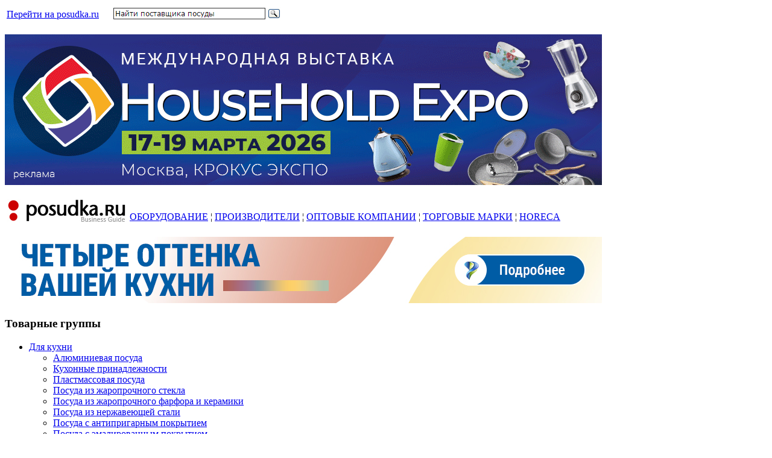

--- FILE ---
content_type: text/html; charset=utf-8
request_url: http://guide.posudka.ru/taxonomy/term/51
body_size: 5613
content:
<!DOCTYPE html PUBLIC "-//W3C//DTD XHTML 1.0 Strict//EN"
  "http://www.w3.org/TR/xhtml1/DTD/xhtml1-strict.dtd">
<html xmlns="http://www.w3.org/1999/xhtml" xml:lang="ru" lang="ru">
  <head>
    <title>Стекольная промышленность | Путеводитель по рынку посуды: производители посуды, посуда оптом торговые марки посуды</title>
    <meta http-equiv="Content-Type" content="text/html; charset=utf-8" />
<link rel="alternate" type="application/rss+xml" title="RSS - Стекольная промышленность" href="/taxonomy/term/51/0/feed" />

<link rel="shortcut icon" href="/files/framework_favicon.jpg" type="image/x-icon" />
    <style type="text/css" media="all">@import "/modules/aggregator/aggregator.css";</style>
<style type="text/css" media="all">@import "/modules/book/book.css";</style>
<style type="text/css" media="all">@import "/modules/cck/content.css";</style>
<style type="text/css" media="all">@import "/modules/node/node.css";</style>
<style type="text/css" media="all">@import "/modules/system/defaults.css";</style>
<style type="text/css" media="all">@import "/modules/system/system.css";</style>
<style type="text/css" media="all">@import "/modules/user/user.css";</style>
<style type="text/css" media="all">@import "/modules/cck/fieldgroup.css";</style>
<style type="text/css" media="all">@import "/themes/framework/style.css";</style>
        <!--[if lte IE 7]><link type="text/css" rel="stylesheet" media="all" href="/themes/framework/fix-ie.css" /><![endif]--><!--If Less Than or Equal (lte) to IE 7-->
  </head>
  <body class="sidebars">

<!-- Layout -->
    <div id="wrapper">
      <div id="header">
        <div id="block-block-31" class="block block-block">

  
  <div class="content">
    <table border="0">
<tbody>
<tr>
<td><a href="http://posudka.ru">Перейти на posudka.ru</a></td><td align="right" width="300" ><a href="http://guide.posudka.ru/search/node"><img src="/images/search_guide.jpg" alt="" /></a></td>
</tr>
</tbody>
</table>  </div>

</div>
<div id="block-block-2" class="block block-block">

  
  <div class="content">
    <p><a href="http://hhexpo.ru/?&amp;erid=2SDnjcHeQcv"><img src="/images/hhexpo_spr25_banner_new.gif" /></a></p>
  </div>

</div>
<div id="block-block-32" class="block block-block">

  
  <div class="content">
    <table  border="0">
<tbody>
<tr>
<td><a href="http://guide.posudka.ru/"><img src="/images/frmwork_guide_logo.jpg" alt="" align="left" /></a></td> 
<td align="right" valign="bottom"><a href="http://guide.posudka.ru/taxonomy/term/50">ОБОРУДОВАНИЕ</a>  ¦  <a href="http://guide.posudka.ru/posuda_proizvodstvo">ПРОИЗВОДИТЕЛИ</a>  ¦ <a href="http://guide.posudka.ru/posuda_optom">ОПТОВЫЕ КОМПАНИИ</a> ¦ <a href="http://guide.posudka.ru/tm">ТОРГОВЫЕ МАРКИ</a>  ¦ <a href="http://guide.posudka.ru/posuda_horeca">HORECA</a>
</td>
</tr>
</tbody>
</table>  </div>

</div>
          
                <h1><a href="/" title=""></a></h1>        
                <div class="clear"></div>
      </div> <!-- /#header -->

      <div id="nav">
                      </div> <!-- /#nav -->
	  
	    <div id="new-region" class="region">
    <div id="block-block-37" class="block block-block">

  
  <div class="content">
    <a href="https://posudka.ru/pfluon_trends_2026/&erid=2SDnjeEaGfy"><img src="/images/pfluon_trends_2026_banner_900.jpg" alt="" /></a>  </div>

</div>
  </div>
<!-- /#nav -->

      <div id="container">
  
                  <div id="sidebar-left" class="sidebar">
            <div id="block-menu-112" class="block block-menu">

      <h3>Товарные группы</h3>
  
  <div class="content">
    
<ul class="menu">
<li class="expanded odd"><a href="http://guide.posudka.ru" title="Кухонная посуда и принадлежности">Для кухни</a>
<ul class="menu">
<li class="leaf even"><a href="/taxonomy/term/10" title="Алюминиевая посуда без покрытия">Алюминиевая посуда</a></li>
<li class="leaf odd"><a href="/taxonomy/term/29" title="Куонные ножи и принадлежности">Кухонные принадлежности</a></li>
<li class="leaf even"><a href="/taxonomy/term/30" title="Пластмассовая посуда и принадлежности">Пластмассовая посуда</a></li>
<li class="leaf odd"><a href="/taxonomy/term/22" title="Посуда из жаропрочного стекла">Посуда из жаропрочного стекла</a></li>
<li class="leaf even"><a href="/taxonomy/term/23" title="Посуда из жаропрочного фарфора и керамики">Посуда из жаропрочного фарфора и керамики</a></li>
<li class="leaf odd"><a href="http://guide.posudka.ru/taxonomy/term/21" title="Посуда из нержавеющей стали">Посуда из нержавеющей стали</a></li>
<li class="leaf even"><a href="/taxonomy/term/19" title="Посуда с антипригарным покрытием">Посуда с антипригарным покрытием</a></li>
<li class="leaf odd"><a href="http://guide.posudka.ru/taxonomy/term/11" title="Посуда с эмалированным покрытием">Посуда с эмалированным покрытием</a></li>
<li class="leaf even"><a href="http://guide.posudka.ru/taxonomy/term/20" title="Чугунная посуда">Чугунная посуда</a></li>

</ul>
</li>
<li class="expanded even"><a href="/taxonomy/term/24" title="Столовая посуда и принадлежности">Для сервировки</a>
<ul class="menu">
<li class="leaf even"><a href="http://guide.posudka.ru/taxonomy/term/26" title="Посуда из стекла, хрусталя">Посуда из стекла</a></li>
<li class="leaf odd"><a href="http://guide.posudka.ru/taxonomy/term/25" title="Посуда из фарфора, фаянса, керамики, майолики, доломита">Посуда из фарфора и керамики</a></li>
<li class="leaf even"><a href="http://guide.posudka.ru/taxonomy/term/27" title="Столовые приборы">Столовые приборы</a></li>
<li class="leaf odd"><a href="http://guide.posudka.ru/taxonomy/term/28" title="Столовые принадлежности">Столовые принадлежности</a></li>

</ul>
</li>
<li class="leaf odd"><a href="/taxonomy/term/58" title="Посуда для детей">Детская посуда</a></li>

</ul>
  </div>

</div>
          </div> <!-- /#sidebar-left -->
        
        <div id="center">
                              <h2>Стекольная промышленность</h2>                                                  
<div id="node-628" class="node">

  
    <h2><a href="/node/628" title="Керамика Гжели, ООО">Керамика Гжели, ООО</a></h2>
  
    
          <div class="terms">
          <ul class="links inline"><li  class="first taxonomy_term_1"><a href="/taxonomy/term/1" rel="tag" title="Центральный федеральный округ" class="taxonomy_term_1">Центральный федеральный округ</a></li>
<li  class="taxonomy_term_50"><a href="/taxonomy/term/50" rel="tag" title="Производители и поставщики оборудования и материалов для производства посуды" class="taxonomy_term_50">Оборудование и материалы для производства посуды</a></li>
<li  class="taxonomy_term_54"><a href="/taxonomy/term/54" rel="tag" title="Материалы для нанесения изображения" class="taxonomy_term_54">Декорирование</a></li>
<li  class="taxonomy_term_53"><a href="/taxonomy/term/53" rel="tag" title="Станки, оснастка" class="taxonomy_term_53">Станки, оснастка</a></li>
<li  class="taxonomy_term_51"><a href="/taxonomy/term/51" rel="tag" title="Оборудование для стекольной промышленности" class="taxonomy_term_51 active">Стекольная промышленность</a></li>
<li  class="last taxonomy_term_52"><a href="/taxonomy/term/52" rel="tag" title="Оборудование для производства посуды из фарфора, фаянса, керамики" class="taxonomy_term_52">Фарфоровая промышенность</a></li>
</ul>        </div>
      
  <div class="content">
    <p><strong>Наименование</strong> – <a href="http://ceramgzhel.ru">Керамика Гжели, ООО</a></p>
<p><strong>Торговые марки поставщиков</strong> – Cerinnov group, Wistra, Imerys, Sibelko, Shimpo, Zschimmer &amp; Schwarz Group, Nabertherm, Kittec, Rohde.</p>
<p><strong>Краткие сведения о компании</strong> – Оптово-розничная компания. Поставка сырья, материалов и оборудования для производства керамики</p>
<p><strong>Адрес</strong> – 140165, Россия, Московская область, Раменский район, сельское поселение Гжельское, пос. комбината стройматериалов-2, ул. Железнодорожная, стр. 1б</p>
<p><strong>Тел.</strong>: +7 496 465 89 01 (-02, -03); +7 496 473 39 26; +7 495 972 29 57<br />
<strong>Факс</strong>: +7 496 465 89 03</p>
<p><strong>Карта</strong>:</p>
<p><img src="http://ceramgzhel.ru/img/_big_foto/map800x.jpg" width="600" alt="" /></p>
  </div>

      <div class="meta">

      
      <span class="clear"></span>

    </div>
  
</div>

<div id="node-400" class="node">

  
    <h2><a href="/node/400" title="CERINNOV">CERINNOV</a></h2>
  
    
          <div class="terms">
          <ul class="links inline"><li  class="first taxonomy_term_50"><a href="/taxonomy/term/50" rel="tag" title="Производители и поставщики оборудования и материалов для производства посуды" class="taxonomy_term_50">Оборудование и материалы для производства посуды</a></li>
<li  class="taxonomy_term_53"><a href="/taxonomy/term/53" rel="tag" title="Станки, оснастка" class="taxonomy_term_53">Станки, оснастка</a></li>
<li  class="taxonomy_term_51"><a href="/taxonomy/term/51" rel="tag" title="Оборудование для стекольной промышленности" class="taxonomy_term_51 active">Стекольная промышленность</a></li>
<li  class="last taxonomy_term_52"><a href="/taxonomy/term/52" rel="tag" title="Оборудование для производства посуды из фарфора, фаянса, керамики" class="taxonomy_term_52">Фарфоровая промышенность</a></li>
</ul>        </div>
      
  <div class="content">
    <p><strong>Наименование</strong> - <a href="http://www.celisys.com/russkij/">CERINNOV France</a></p>
<p><img src="/images/cerinnov.jpg" alt="" width="200" /> </p>
<p><img src="/images/cerinnov_wistra.jpg" alt="" width="200"/></p>
<p><img src="/images/cerinnov_cerlase.jpg" alt="" width="200" /></p>
<p><strong>Краткие сведения о компании</strong> - Группа CERINNOV, родилась в результате слияния ELMECERAM (основано в 1975) и CERLASE (основано в 1998 году), и является специалистом в инновационных решениях для  изготовления производственного оборудования. С 2013 года в группу компаний CERINNOV вошла  одна из лидирующих компаний по производству печного оборудования для обжига - WISTRA.</p>
<p>Официальным представителем группы CERINNOV на территории РФ является <a href="http://guide.posudka.ru/node/628">ООО «Керамика Гжели»</a></p>
<p>Выпускаемая продукция:</p>
<p>Оборудование для изготовления керамики, декорирование стекла и керамики, лазерная обработка стекла и керамики, вспомогательные материалы/инструменты, печи WISTRA </p>
<p><strong>Тел.</strong>: +33 (0)5 55 04 24 59<br />
<strong>Факс</strong>: +33 (0)5 55 04 24 55</p>
<p><strong>Адрес</strong> - CERINNOV France, Route de Cussac, 87150 ORADOUR SUR VAYRES, FRANCE</p>
  </div>

      <div class="meta">

      
      <span class="clear"></span>

    </div>
  
</div>
<div id="block-block-27" class="block block-block">

  
  <div class="content">
    <p><!-- Yandex.RTB R-A-85704-2 --></p>
<div id="yandex_rtb_R-A-85704-2"></div>
<script type="text/javascript">
    (function(w, n) {
        w[n] = w[n] || [];
        w[n].push(function() {
            Ya.Context.AdvManager.render({
                blockId: "R-A-85704-2",
                renderTo: "yandex_rtb_R-A-85704-2",
                async: false
            });
        });
        document.write('<sc'+'ript type="text/javascript" src="//an.yandex.ru/system/context.js"></sc'+'ript>');
    })(this, "yandexContextSyncCallbacks");
</script>  </div>

</div>
        </div> <!-- /#center -->

                  <div id="sidebar-right" class="sidebar">
            <div id="block-block-34" class="block block-block">

  
  <div class="content">
    <a href="https://nadoba.ru/catalog/collections/casseroles_and_frying_pans/andrea/?&erid=Kra23ZRaX"><img src="/images/nadoba_banner_apr24.jpg" alt="" /></a>
<font size="1">Р Е К Л А М А</font>
<img src="/images/245_25.jpg " alt="" />
<a href="https://www.kalitva-posuda.ru/catalog/blinnitsa/?&erid=2SDnjeBdC1S"><img src="/images/kalitva_crepe_pans_banner.gif" alt="" /></a>
<font size="1">Р Е К Л А М А</font>
<img src="/images/245_25.jpg " alt="" />
<a href="https://scovo.ru/?&erid=2SDnjckMRm2"><img src="/images/scovo_banner_2025_new.jpg" alt="" /></a>
<font size="1">Р Е К Л А М А</font>
<img src="/images/245_25.jpg " alt="" />  </div>

</div>
<div id="block-statistics-0" class="block block-statistics">

      <h3>Самые популярные поставщики</h3>
  
  <div class="content">
    <div class="item-list"><h3>За сегодня:</h3><ul><li><a href="/node/307">HOUSEHOLD IMPORT LTD (ИП Жирунов Г.С.)</a></li><li><a href="/node/88">Lux HOUSE компания (б. Богемия-Люкс-Посуда)</a></li><li><a href="/node/568">Supra, компания</a></li><li><a href="/node/249">Irit, Группа компаний</a></li><li><a href="/katerina_posuda">Катерина Посуда, компания</a></li></ul></div>  </div>

</div>
<div id="block-block-28" class="block block-block">

  
  <div class="content">
    <p><!-- Yandex.RTB R-A-85704-1 --></p>
<div id="yandex_rtb_R-A-85704-1"></div>
<script type="text/javascript">
    (function(w, d, n, s, t) {
        w[n] = w[n] || [];
        w[n].push(function() {
            Ya.Context.AdvManager.render({
                blockId: "R-A-85704-1",
                renderTo: "yandex_rtb_R-A-85704-1",
                async: true
            });
        });
        t = d.getElementsByTagName("script")[0];
        s = d.createElement("script");
        s.type = "text/javascript";
        s.src = "//an.yandex.ru/system/context.js";
        s.async = true;
        t.parentNode.insertBefore(s, t);
    })(this, this.document, "yandexContextAsyncCallbacks");
</script>  </div>

</div>
          </div> <!-- /#sidebar-right -->
        		
		 <div id="footer" class="clear">
          
<div id="block-block-8" class="block block-block">

  
  <div class="content">
    <script type="text/javascript">
var gaJsHost = (("https:" == document.location.protocol) ? "https://ssl." : "http://www.");
document.write(unescape("%3Cscript src='" + gaJsHost + "google-analytics.com/ga.js' type='text/javascript'%3E%3C/script%3E"));
</script><script type="text/javascript">
var pageTracker = _gat._getTracker("UA-6033102-1");
pageTracker._trackPageview();
</script><p><!-- Top100 (Kraken) Counter --></p>
<script>
    (function (w, d, c) {
    (w[c] = w[c] || []).push(function() {
        var options = {
            project: 7731926,
        };
        try {
            w.top100Counter = new top100(options);
        } catch(e) { }
    });
    var n = d.getElementsByTagName("script")[0],
    s = d.createElement("script"),
    f = function () { n.parentNode.insertBefore(s, n); };
    s.type = "text/javascript";
    s.async = true;
    s.src =
    (d.location.protocol == "https:" ? "https:" : "http:") +
    "//st.top100.ru/top100/top100.js";

    if (w.opera == "[object Opera]") {
    d.addEventListener("DOMContentLoaded", f, false);
} else { f(); }
})(window, document, "_top100q");
</script><p><noscript><br />
  <img src="//counter.rambler.ru/top100.cnt?pid=7731926" alt="Топ-100" /><br />
</noscript><br />
<!-- END Top100 (Kraken) Counter --></p>
  </div>

</div>
          <a href="/taxonomy/term/51/0/feed" class="feed-icon"><img src="/misc/feed.png" alt="RSS-материал" title="RSS-материал" width="16" height="16" /></a>        </div> 
		
		<!-- /#new footer --><!-- /#footer -->

      </div> <!-- /#container -->
      <span class="clear"></span>
    </div> <!-- /#wrapper -->
<!-- /layout -->

  
  </body>
</html>
